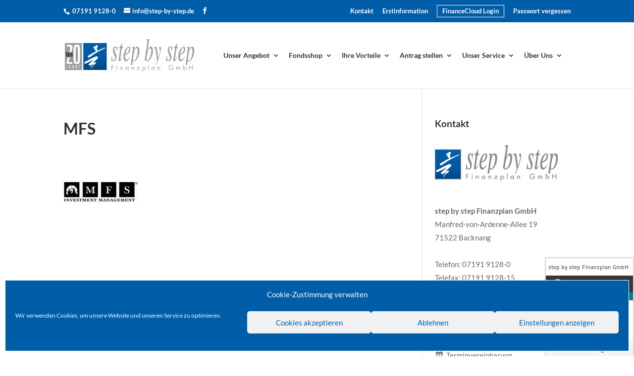

--- FILE ---
content_type: text/css
request_url: https://www.step-by-step.de/wp-content/themes/Divi-Child-Mediathek/style.css?ver=1.0
body_size: 2246
content:
/*
 Theme Name:     Divi Child Mediathek Theme
 Theme URI:      http://www.elegantthemes.com/
 Description:    Divi Child Mediathek Theme
 Author:         Yasmina Kluth
 Author URI:     http://www.newfinance.com
 Template:       Divi
 Version:        1.0
*/
 /*
 Theme Name: Divi Child
 Theme URI: http://theme-fusion.com/avada/
 Description: Divi Child Theme
 Author: Waldemar Schiller
 Author URI: http://www.pm-software.net/
 Template: Divi
 Version: 1.0
 Tags: Divi Child Theme
*/


/* lato-regular - latin */
@font-face {
  font-family: 'Lato';
  font-style: normal;
  font-weight: 400;
  src: url('/fonts/lato-v14-latin-regular.eot'); /* IE9 Compat Modes */
  src: local('Lato Regular'), local('Lato-Regular'),
       url('/fonts/lato-v14-latin-regular.eot?#iefix') format('embedded-opentype'), /* IE6-IE8 */
       url('/fonts/lato-v14-latin-regular.woff2') format('woff2'), /* Super Modern Browsers */
       url('/fonts/lato-v14-latin-regular.woff') format('woff'), /* Modern Browsers */
       url('/fonts/lato-v14-latin-regular.ttf') format('truetype'), /* Safari, Android, iOS */
       url('/fonts/lato-v14-latin-regular.svg#Lato') format('svg'); /* Legacy iOS */
}

/* lato-italic - latin */
@font-face {
  font-family: 'Lato';
  font-style: italic;
  font-weight: 400;
  src: url('/fonts/lato-v14-latin-italic.eot'); /* IE9 Compat Modes */
  src: local('Lato Italic'), local('Lato-Italic'),
       url('/fonts/lato-v14-latin-italic.eot?#iefix') format('embedded-opentype'), /* IE6-IE8 */
       url('/fonts/lato-v14-latin-italic.woff2') format('woff2'), /* Super Modern Browsers */
       url('/fonts/lato-v14-latin-italic.woff') format('woff'), /* Modern Browsers */
       url('/fonts/lato-v14-latin-italic.ttf') format('truetype'), /* Safari, Android, iOS */
       url('/fonts/lato-v14-latin-italic.svg#Lato') format('svg'); /* Legacy iOS */
}

/* lato-700 - latin */
@font-face {
  font-family: 'Lato';
  font-style: normal;
  font-weight: 700;
  src: url('/fonts/lato-v14-latin-700.eot'); /* IE9 Compat Modes */
  src: local('Lato Bold'), local('Lato-Bold'),
       url('/fonts/lato-v14-latin-700.eot?#iefix') format('embedded-opentype'), /* IE6-IE8 */
       url('/fonts/lato-v14-latin-700.woff2') format('woff2'), /* Super Modern Browsers */
       url('/fonts/lato-v14-latin-700.woff') format('woff'), /* Modern Browsers */
       url('/fonts/lato-v14-latin-700.ttf') format('truetype'), /* Safari, Android, iOS */
       url('/fonts/lato-v14-latin-700.svg#Lato') format('svg'); /* Legacy iOS */
}

/* lato-700italic - latin */
@font-face {
  font-family: 'Lato';
  font-style: italic;
  font-weight: 700;
  src: url('/fonts/lato-v14-latin-700italic.eot'); /* IE9 Compat Modes */
  src: local('Lato Bold Italic'), local('Lato-BoldItalic'),
       url('/fonts/lato-v14-latin-700italic.eot?#iefix') format('embedded-opentype'), /* IE6-IE8 */
       url('/fonts/lato-v14-latin-700italic.woff2') format('woff2'), /* Super Modern Browsers */
       url('/fonts/lato-v14-latin-700italic.woff') format('woff'), /* Modern Browsers */
       url('/fonts/lato-v14-latin-700italic.ttf') format('truetype'), /* Safari, Android, iOS */
       url('/fonts/lato-v14-latin-700italic.svg#Lato') format('svg'); /* Legacy iOS */
}


.submenu-list-row {
  white-space: nowrap;
}

.submenu-items-list{
  padding-top: 55px;
  margin:auto;
}

.submenu-items-list-item {
  display: inline-block;
  width: 33%;
  text-align: center;
}
.submenu-items-list-item:nth-of-type(3n+3) {
  text-align: right
}
.submenu-items-list-item:nth-of-type(3n+2) {
  text-align: center
}
.submenu-items-list-item:nth-of-type(3n+1) {
  text-align: left
}
.submenu-items-list-item-container {
  display: inline-block;
  border: 4px solid #dbdbdb;
  box-sizing: border-box;
  width: 90%;
  margin-bottom: 55px;
}
.submenu-item-header {
  width: 100%;
  line-height: 45px;
  font-weight: bold;
  text-align: center;
}
.submenu-item-image {
  width: 100%;
  margin-bottom:-8px;
}
.submenu-item-image img {
  width: 100%;
  height: auto;
  -webkit-transition: all 0.4s ease;
  /* Safari and Chrome */
  -moz-transition: all 0.4s ease;
  /* Firefox */
  -o-transition: all 0.4s ease;
  /* IE 9 */
  -ms-transition: all 0.4s ease;
  /* Opera */
  transition: all 0.4s ease;
}
.submenu-item-image img:hover {
  -webkit-transform: scale(1.02);
  /* Safari and Chrome */
  -moz-transform: scale(1.02);
  /* Firefox */
  -ms-transform: scale(1.02);
  /* IE 9 */
  -o-transform: scale(1.02);
  /* Opera */
  transform: scale(1.02);
}
@media screen and (max-width: 850px) {
  .submenu-items-list-item {
    width: 49%;
  }
  .submenu-items-list-item:nth-of-type(2n+1) {
    text-align: left
  }
  .submenu-items-list-item:nth-of-type(2n+2) {
    text-align: right
  }
  .submenu-items-list-item-container {
    width: 95%;
    margin-bottom: 25px;
  }
}

@media screen and (min-width: 1230px) {
  .submenu-items-list{
    width:1170px;
  }
}

@media screen and (max-width: 1230px) {
  .submenu-items-list{
    width:calc(100% - 50px);
  }
}

@media screen and (max-width: 700px) {
  .submenu-items-list-item {
    width: 95%;
  }
  .submenu-items-list-item:nth-of-type(1n) {
    text-align: center
  }
  .submenu-items-list-item-container {
    width: 100%;
    margin-bottom: 35px;
  }
}

@import url("../Divi-Child-Mediathek/style.css");
 
/* =Theme customization starts here
------------------------------------------------------- */

/*** FONDSMEDIATHEK STYLING ANFANG ***/
    a.forumvideo .video-info {
        padding: 5px;
        position: absolute;
        left: 0;
        top:0;
        display:none;
    }
    a.forumvideo:hover .video-info {
        padding: 5px;
        position: absolute;
        left: 0;
        top:0;
        height: 100%;
        width: 100%;
        background: rgba(100,112,136,0.8); /* rgba Standartfarbe mit 0.8 opacity */
        color: #fff;
        display:block;
    }
    .video-image {
        float:left;
        margin: 0 30px 30px 0;
        display:table-cell;
        width:210px;
        height:120px;
        position:relative;
        margin: 0 30px 30px 40px;
    }

    .video-image:nth-child(4n) {
        margin: 0 0px 30px 30px;
    }

    select {
        width: 50%;
        border: none;
        padding: 10px;
        font-size: 14px;
        background-color: #eee;
        color: #666;
        background-image: url("/wp-content/themes/Divi-Child-Mediathek/themes/fancybox/source/select-arrow.png"); /* Link Anpassen */
        background-position: right;
        background-repeat: no-repeat;

        -webkit-appearance: none;
        -moz-appearance: none;
        appearance: none;
    }
    .et_pb_divider {
        margin-top: 30px;
        padding-bottom: 5px;
    }

    .et_pb_divider::before {
        border-top-color: #eee;
        border-top-color: rgba(100, 112, 136, 0.5); /* rgba Standartfarbe mit 0.5 opacity */
    }

@media ( min-width:1365px ) and ( max-width: 1367px ) {
    .video-image {
        margin: 0 30px 30px 30px;
    }

    .video-image:nth-child(4n) {
        margin: 0 0px 30px 30px;
    }
}

@media ( min-width:981px ) and ( max-width: 1365px ) {
    select {
        margin-bottom:30px;
    }
    .video-image {
        margin: 0 15px 15px 15px;
    }

    .video-image:nth-child(4n) {
        margin: 0 15px 15px 15px;
    }
}
@media only screen and ( max-width:980px ) {
    select {
        width: 100%;
        margin-bottom:30px;
    }

    .page-id-15623 .et_pb_section {
        padding: 0px 0;
    }
    .video-image {
        margin: 0 auto 15px;
        display: block;
        float: none;
    }

    .video-image:nth-child(4n) {
        margin: 0 auto 15px;
        display: block;
        float: none;
    }
}
/*** FONDSMEDIATHEK STYLING ENDE ***/

/*** CONTACTFORM7 STYLING ANFANG ***/

.wpcf7-form .label {
display:none;
}

.white-background .wpcf7-captchar,
.white-background .wpcf7-textarea,
.white-background .wpcf7-text {
    background-color: #eeeeee !important;
    color: #666666 !important;
}

.wpcf7-form select {
    width:100%;
    padding: 15px;
}

.wpcf7-text, .wpcf7-textarea, .wpcf7-captchar {
    background-color: #ffffff !important;
    border: none !important;
    width: 100% !important;
    -moz-border-radius: 0 !important;
    -webkit-border-radius: 0 !important;
    border-radius: 0 !important;
    font-size: 14px;
    color: #999999 !important;
    padding: 16px !important;
    -moz-box-sizing: border-box;
    -webkit-box-sizing: border-box;
    box-sizing: border-box;
}

.wpcf7-captchar {
    background-color: #ffffff !important;
    border: none !important;
    width: 30% !important;
    -moz-border-radius: 0 !important;
    -webkit-border-radius: 0 !important;
    border-radius: 0 !important;
    font-size: 14px;
    color: #999999 !important;
    padding: 16px !important;
    -moz-box-sizing: border-box;
    -webkit-box-sizing: border-box;
    box-sizing: border-box;
}

.wpcf7-form .half {
    float: left;
    overflow: hidden;
    width: 50%;
    margin-bottom: 1.5%;
    padding: 0 0 0 0%;
}

.wpcf7-form .half_last {
    float: left;
    overflow: hidden;
    width: 50%;
    margin-bottom: 1.5%;
    padding: 0 0 0 3%;
}

.contact_bottom {
    float: right;
    overflow: hidden;
    text-align: right;
    width: 100%;
}

.contact_bottom .contact_right {
    display: inline-block;
    width: 50%;
    margin: 8px 0;
    text-align: right;
}

.captcha_input {
    float: left;
    width: 100%;
}

.contact_bottom .send_button {
    float: right;
    text-align: right;
    padding: 0 0 0 1%;
}

.contact_bottom .send_button img {
    display: none;
}

.wpcf7-submit {
    color: #647088 !important;
    margin: 8px auto 0;
    cursor: pointer;
    font-size: 20px;
    font-weight: 500;
    -moz-border-radius: 3px;
    -webkit-border-radius: 3px;
    border-radius: 3px;
    padding: 6px 20px;
    line-height: 1.7em;
    background: transparent;
    border: 2px solid;
    -webkit-font-smoothing: antialiased;
    -moz-osx-font-smoothing: grayscale;
    -moz-transition: all 0.2s;
    -webkit-transition: all 0.2s;
    transition: all 0.2s;
}
.wpcf7-submit:hover { 
    background-color: #647088; 
    border-color: #647088; 
    color: #ffffff !important;
    padding: 6px 20px !important; 
}

div.wpcf7-response-output {
    margin: 0 0 0 0;
}



@media only screen and ( max-width: 780px ) {

    .wpcf7-form .half {
        float: none;
        width: 100%;
        margin-bottom: 3%;
        padding: 0 0 0 0%;
    }

    .wpcf7-form .half_last {
        float: none;
        width: 100%;
        margin-bottom: 3%;
        padding: 0 0 0 0%;
    }

    .contact_bottom {
        float: none;
    }

    .contact_bottom .contact_right {
        text-align: left;
    }

    .captcha_input {
        float: none;
        width: 100%;
    }

    .contact_bottom .send_button {
        float: right;
        text-align: right;
        padding: 0 0 0 0%;
    }
}

@media only screen and ( max-width: 700px ) {
    .contact_bottom .contact_right {
        text-align: left;
        width:100%;
    }

    .captcha_input {
        float: none;
        width: 100%;
    }

    .contact_bottom .send_button {
        float: right;
        text-align: right;
        padding: 0 0 0 0%;
    }

    .wpcf7-captchar {
        width: auto !important;
    }
}
/*** CONTACTFORM7 STYLING ENDE ***/

--- FILE ---
content_type: text/javascript
request_url: https://www.step-by-step.de/wp-content/plugins/thrift-kunden-login/public/js/geldseminar-login-public.js?ver=1.0.0
body_size: 351
content:
(function( $ ) {
	'use strict';


	$( document).ready( function(){
	$( '.customer-login-form-notice' ).hide();

		$( 'form[name="geldseminarLogin"]').submit( function( event ){
			event.preventDefault();

			$( '.geldseminar-login-submit').val( 'Anmeldevorgang...').attr('disabled',true);
			$.ajax({
				method: "POST",
				url: ajaxurl,
				data: {
					action: 'do_thrift_login',
					brokerid: $( 'input[name="brokerid"]').val(),
					brokerpass: $( 'input[name="brokerpass"]').val()
				},

				success: function( response ) {

					if ( response == 'login error') {
						$( '.customer-login-form-notice').text( 'Fehler bei der Anmeldung. Bitte versuchen Sie es erneut').fadeIn();
						$( '.geldseminar-login-submit').val( 'Anmelden').attr('disabled',false);
						window.setTimeout( function(){
							$( '.customer-login-form-notice').fadeOut();
						}, 3000);
					} else {
						$( '.customer-login-form-notice').hide().text( '');
						$( '.geldseminar-login-submit').val( 'Anmelden');
						window.location.href = response;
					}
				}

			});

		})
	});


})( jQuery );
